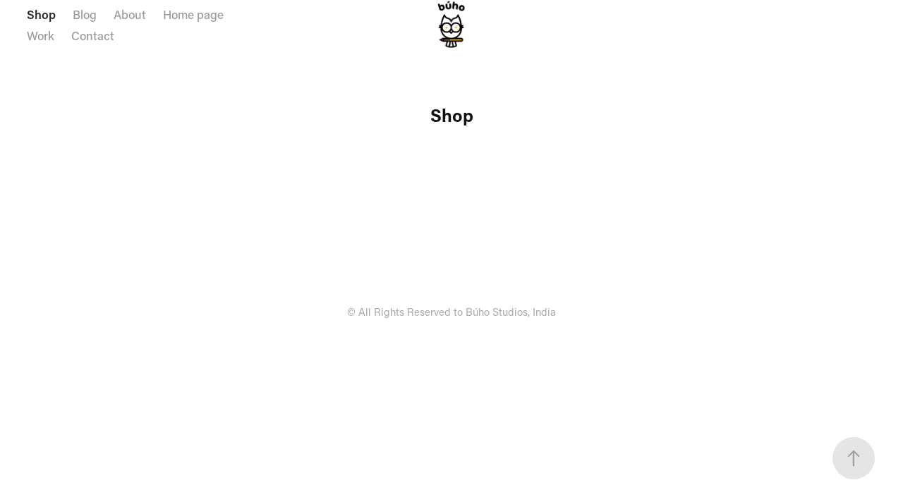

--- FILE ---
content_type: text/html; charset=utf-8
request_url: https://buhostudios.in/shop
body_size: 3576
content:
<!DOCTYPE HTML>
<html lang="en-US">
<head>
  <meta charset="UTF-8" />
  <meta name="viewport" content="width=device-width, initial-scale=1" />
      <meta name="keywords"  content="logo design,package design,packaging design,brand identity,graphic design,brand design,custom illustration,indian god,folk art,indian folk,digital illustration,wedding invitation,custom invites" />
      <meta name="description"  content="Welcome to Búho Studios, a creative studio specialising in illustration and branding.
We are dedicated to helping businesses and individuals tell their stories through powerful visuals. With a focus on creating memorable and impactful designs, we bring our clients' visions to life through our unique blend of creativity, expertise, and experience.
With years of experience in the industry, we have honed our skills in creating eye-catching illustrations and effective branding solutions that are both aesthetically pleasing and strategically sound. From logo design to packaging design, and from website design to social media graphics, we offer a comprehensive range of services that help our clients stand out from the crowd.
We believe that every brand has its own unique story to tell, and we are committed to helping our clients share their stories with the world. We work closely with each client to understand their brand, their values, and their goals, and then craft tailored solutions that bring their vision to life.
At Búho Studios, we take pride in our work and strive to deliver the best possible results for our clients. Our portfolio speaks for itself, showcasing the depth of our expertise and the range of our capabilities. Whether you're looking to launch a new brand or revitalise an existing one, we're here to help you achieve your goals and bring your vision to life.
Thank you for considering us for your illustration and branding needs. We look forward to working with you to create something truly special." />
      <meta name="twitter:card"  content="summary_large_image" />
      <meta name="twitter:site"  content="@AdobePortfolio" />
      <meta  property="og:title" content="Búho Studios | Branding and Design Solution | Custom Indian Wedding Invite - Shop" />
      <meta  property="og:description" content="Welcome to Búho Studios, a creative studio specialising in illustration and branding.
We are dedicated to helping businesses and individuals tell their stories through powerful visuals. With a focus on creating memorable and impactful designs, we bring our clients' visions to life through our unique blend of creativity, expertise, and experience.
With years of experience in the industry, we have honed our skills in creating eye-catching illustrations and effective branding solutions that are both aesthetically pleasing and strategically sound. From logo design to packaging design, and from website design to social media graphics, we offer a comprehensive range of services that help our clients stand out from the crowd.
We believe that every brand has its own unique story to tell, and we are committed to helping our clients share their stories with the world. We work closely with each client to understand their brand, their values, and their goals, and then craft tailored solutions that bring their vision to life.
At Búho Studios, we take pride in our work and strive to deliver the best possible results for our clients. Our portfolio speaks for itself, showcasing the depth of our expertise and the range of our capabilities. Whether you're looking to launch a new brand or revitalise an existing one, we're here to help you achieve your goals and bring your vision to life.
Thank you for considering us for your illustration and branding needs. We look forward to working with you to create something truly special." />
      <meta  property="og:image" content="https://cdn.myportfolio.com/c1215325-4134-49e0-9ac4-48e458aa25cb/b51099e4-91d3-46f8-85d8-c1ae661ae84c_rwc_0x0x1000x1000x1000.jpg?h=280979b380a4f6e5a30cac8131b12140" />
      <meta name="p:domain_verify" content="eb3226c3d6336c9d75ea0b617fb017a2">
        <link rel="icon" href="https://cdn.myportfolio.com/c1215325-4134-49e0-9ac4-48e458aa25cb/05362413-c0c3-401a-b9d3-a7b3d9639315_carw_1x1x32.jpg?h=6521f6ae78c508498e2d9e34a4d9aa72" />
        <link rel="apple-touch-icon" href="https://cdn.myportfolio.com/c1215325-4134-49e0-9ac4-48e458aa25cb/0eb68977-4d7e-42f8-9693-9b21a5fb9e03_carw_1x1x180.jpg?h=4b50b7925b92e09538fa06fd8e0e1019" />
      <link rel="stylesheet" href="/dist/css/main.css" type="text/css" />
      <link rel="stylesheet" href="https://cdn.myportfolio.com/c1215325-4134-49e0-9ac4-48e458aa25cb/717829a48b5fad64747b7bf2f577ae731732629810.css?h=b1c782c7dbfc9ed9d1a87f34f0005d63" type="text/css" />
    <link rel="canonical" href="https://buhostudios.in/shop" />
      <title>Búho Studios | Branding and Design Solution | Custom Indian Wedding Invite - Shop</title>
    <script type="text/javascript" src="//use.typekit.net/ik/[base64].js?cb=35f77bfb8b50944859ea3d3804e7194e7a3173fb" async onload="
    try {
      window.Typekit.load();
    } catch (e) {
      console.warn('Typekit not loaded.');
    }
    "></script>
</head>
  <body class="transition-enabled">  <div class='page-background-video page-background-video-with-panel'>
  </div>
  <div class="js-responsive-nav">
    <div class="responsive-nav has-social">
      <div class="close-responsive-click-area js-close-responsive-nav">
        <div class="close-responsive-button"></div>
      </div>
          <nav class="nav-container" data-hover-hint="nav" data-hover-hint-placement="bottom-start">
      <div class="page-title">
        <a href="/shop" class="active">Shop</a>
      </div>
                <div class="gallery-title"><a href="/blog" >Blog</a></div>
      <div class="page-title">
        <a href="/about" >About</a>
      </div>
      <div class="page-title">
        <a href="/home-page" >Home page</a>
      </div>
                <div class="gallery-title"><a href="/work" >Work</a></div>
      <div class="page-title">
        <a href="/contact" >Contact</a>
      </div>
          </nav>
        <div class="social pf-nav-social" data-context="theme.nav" data-hover-hint="navSocialIcons" data-hover-hint-placement="bottom-start">
          <ul>
          </ul>
        </div>
    </div>
  </div>
    <header class="site-header js-site-header  js-fixed-nav" data-context="theme.nav" data-hover-hint="nav" data-hover-hint-placement="top-start">
        <nav class="nav-container" data-hover-hint="nav" data-hover-hint-placement="bottom-start">
      <div class="page-title">
        <a href="/shop" class="active">Shop</a>
      </div>
                <div class="gallery-title"><a href="/blog" >Blog</a></div>
      <div class="page-title">
        <a href="/about" >About</a>
      </div>
      <div class="page-title">
        <a href="/home-page" >Home page</a>
      </div>
                <div class="gallery-title"><a href="/work" >Work</a></div>
      <div class="page-title">
        <a href="/contact" >Contact</a>
      </div>
        </nav>
        <div class="logo-wrap" data-context="theme.logo.header" data-hover-hint="logo" data-hover-hint-placement="bottom-start">
          <div class="logo e2e-site-logo-text logo-image  ">
    <a href="/home-page" class="image-normal image-link">
      <img src="https://cdn.myportfolio.com/c1215325-4134-49e0-9ac4-48e458aa25cb/398cbe07-3de4-4ddd-b02f-2ea96ba9c73c_rwc_189x189x630x630x4096.jpg?h=1f104eda7eebacf0efc31838fbf13390" alt="Branding Studio Logo">
    </a>
          </div>
        </div>
        <div class="social pf-nav-social" data-context="theme.nav" data-hover-hint="navSocialIcons" data-hover-hint-placement="bottom-start">
          <ul>
          </ul>
        </div>
        <div class="hamburger-click-area js-hamburger">
          <div class="hamburger">
            <i></i>
            <i></i>
            <i></i>
          </div>
        </div>
    </header>
    <div class="header-placeholder"></div>
  <div class="site-wrap cfix js-site-wrap">
    <div class="site-container">
      <div class="site-content e2e-site-content">
        <main>
  <div class="page-container" data-context="page.page.container" data-hover-hint="pageContainer">
    <section class="page standard-modules">
        <header class="page-header content" data-context="pages" data-identity="id:p63eaa02bcc05c2b24bc2ae2e570186c0d9964354c88da623124f3" data-hover-hint="pageHeader" data-hover-hint-id="p63eaa02bcc05c2b24bc2ae2e570186c0d9964354c88da623124f3">
            <h1 class="title preserve-whitespace e2e-site-logo-text">Shop</h1>
            <p class="description"></p>
        </header>
      <div class="page-content js-page-content" data-context="pages" data-identity="id:p63eaa02bcc05c2b24bc2ae2e570186c0d9964354c88da623124f3">
        <div id="project-canvas" class="js-project-modules modules content">
          <div id="project-modules">
          </div>
        </div>
      </div>
    </section>
        <section class="back-to-top" data-hover-hint="backToTop">
          <a href="#"><span class="arrow">&uarr;</span><span class="preserve-whitespace">Back to Top</span></a>
        </section>
        <a class="back-to-top-fixed js-back-to-top back-to-top-fixed-with-panel" data-hover-hint="backToTop" data-hover-hint-placement="top-start" href="#">
          <svg version="1.1" id="Layer_1" xmlns="http://www.w3.org/2000/svg" xmlns:xlink="http://www.w3.org/1999/xlink" x="0px" y="0px"
           viewBox="0 0 26 26" style="enable-background:new 0 0 26 26;" xml:space="preserve" class="icon icon-back-to-top">
          <g>
            <path d="M13.8,1.3L21.6,9c0.1,0.1,0.1,0.3,0.2,0.4c0.1,0.1,0.1,0.3,0.1,0.4s0,0.3-0.1,0.4c-0.1,0.1-0.1,0.3-0.3,0.4
              c-0.1,0.1-0.2,0.2-0.4,0.3c-0.2,0.1-0.3,0.1-0.4,0.1c-0.1,0-0.3,0-0.4-0.1c-0.2-0.1-0.3-0.2-0.4-0.3L14.2,5l0,19.1
              c0,0.2-0.1,0.3-0.1,0.5c0,0.1-0.1,0.3-0.3,0.4c-0.1,0.1-0.2,0.2-0.4,0.3c-0.1,0.1-0.3,0.1-0.5,0.1c-0.1,0-0.3,0-0.4-0.1
              c-0.1-0.1-0.3-0.1-0.4-0.3c-0.1-0.1-0.2-0.2-0.3-0.4c-0.1-0.1-0.1-0.3-0.1-0.5l0-19.1l-5.7,5.7C6,10.8,5.8,10.9,5.7,11
              c-0.1,0.1-0.3,0.1-0.4,0.1c-0.2,0-0.3,0-0.4-0.1c-0.1-0.1-0.3-0.2-0.4-0.3c-0.1-0.1-0.1-0.2-0.2-0.4C4.1,10.2,4,10.1,4.1,9.9
              c0-0.1,0-0.3,0.1-0.4c0-0.1,0.1-0.3,0.3-0.4l7.7-7.8c0.1,0,0.2-0.1,0.2-0.1c0,0,0.1-0.1,0.2-0.1c0.1,0,0.2,0,0.2-0.1
              c0.1,0,0.1,0,0.2,0c0,0,0.1,0,0.2,0c0.1,0,0.2,0,0.2,0.1c0.1,0,0.1,0.1,0.2,0.1C13.7,1.2,13.8,1.2,13.8,1.3z"/>
          </g>
          </svg>
        </a>
  </div>
              <footer class="site-footer" data-hover-hint="footer">
                <div class="footer-text">
                  © All Rights Reserved to Búho Studios, India
                </div>
              </footer>
        </main>
      </div>
    </div>
  </div>
</body>
<script type="text/javascript">
  // fix for Safari's back/forward cache
  window.onpageshow = function(e) {
    if (e.persisted) { window.location.reload(); }
  };
</script>
  <script type="text/javascript">var __config__ = {"page_id":"p63eaa02bcc05c2b24bc2ae2e570186c0d9964354c88da623124f3","theme":{"name":"lukas"},"pageTransition":true,"linkTransition":true,"disableDownload":true,"localizedValidationMessages":{"required":"This field is required","Email":"This field must be a valid email address"},"lightbox":{"enabled":true,"color":{"opacity":0.94,"hex":"#fff"}},"cookie_banner":{"enabled":false},"googleAnalytics":{"trackingCode":"G-P3R93RYPVB","anonymization":false}};</script>
  <script type="text/javascript" src="/site/translations?cb=35f77bfb8b50944859ea3d3804e7194e7a3173fb"></script>
  <script type="text/javascript" src="/dist/js/main.js?cb=35f77bfb8b50944859ea3d3804e7194e7a3173fb"></script>
</html>
